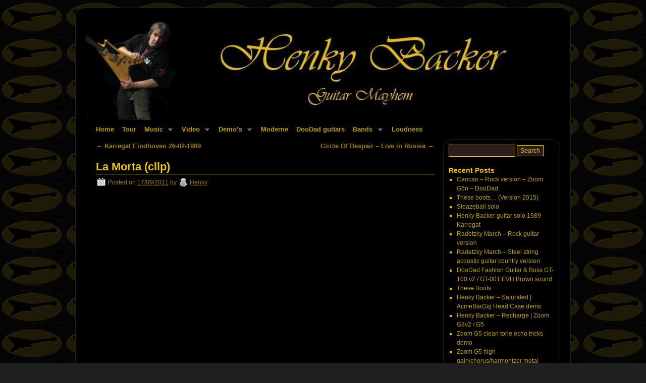

--- FILE ---
content_type: text/html; charset=UTF-8
request_url: http://www.henkybacker.com/2011/09/la-morta-clip/
body_size: 7861
content:
<!DOCTYPE html>
<html lang="en-US">
<head>
<meta charset="UTF-8" />
<title>La Morta (clip) | Henky Backer</title>
<link rel="profile" href="http://gmpg.org/xfn/11" />
<link rel="stylesheet" type="text/css" media="all" href="http://www.henkybacker.com/wp-content/themes/weaver/style.css" />
<link rel="pingback" href="http://www.henkybacker.com/xmlrpc.php" />
<meta name='robots' content='max-image-preview:large' />
<link rel='dns-prefetch' href='//s.w.org' />
<link rel="alternate" type="application/rss+xml" title="Henky Backer &raquo; Feed" href="http://www.henkybacker.com/feed/" />
<link rel="alternate" type="application/rss+xml" title="Henky Backer &raquo; Comments Feed" href="http://www.henkybacker.com/comments/feed/" />
<link rel="alternate" type="application/rss+xml" title="Henky Backer &raquo; La Morta (clip) Comments Feed" href="http://www.henkybacker.com/2011/09/la-morta-clip/feed/" />
<script type="text/javascript">
window._wpemojiSettings = {"baseUrl":"https:\/\/s.w.org\/images\/core\/emoji\/14.0.0\/72x72\/","ext":".png","svgUrl":"https:\/\/s.w.org\/images\/core\/emoji\/14.0.0\/svg\/","svgExt":".svg","source":{"concatemoji":"http:\/\/www.henkybacker.com\/wp-includes\/js\/wp-emoji-release.min.js?ver=6.0.11"}};
/*! This file is auto-generated */
!function(e,a,t){var n,r,o,i=a.createElement("canvas"),p=i.getContext&&i.getContext("2d");function s(e,t){var a=String.fromCharCode,e=(p.clearRect(0,0,i.width,i.height),p.fillText(a.apply(this,e),0,0),i.toDataURL());return p.clearRect(0,0,i.width,i.height),p.fillText(a.apply(this,t),0,0),e===i.toDataURL()}function c(e){var t=a.createElement("script");t.src=e,t.defer=t.type="text/javascript",a.getElementsByTagName("head")[0].appendChild(t)}for(o=Array("flag","emoji"),t.supports={everything:!0,everythingExceptFlag:!0},r=0;r<o.length;r++)t.supports[o[r]]=function(e){if(!p||!p.fillText)return!1;switch(p.textBaseline="top",p.font="600 32px Arial",e){case"flag":return s([127987,65039,8205,9895,65039],[127987,65039,8203,9895,65039])?!1:!s([55356,56826,55356,56819],[55356,56826,8203,55356,56819])&&!s([55356,57332,56128,56423,56128,56418,56128,56421,56128,56430,56128,56423,56128,56447],[55356,57332,8203,56128,56423,8203,56128,56418,8203,56128,56421,8203,56128,56430,8203,56128,56423,8203,56128,56447]);case"emoji":return!s([129777,127995,8205,129778,127999],[129777,127995,8203,129778,127999])}return!1}(o[r]),t.supports.everything=t.supports.everything&&t.supports[o[r]],"flag"!==o[r]&&(t.supports.everythingExceptFlag=t.supports.everythingExceptFlag&&t.supports[o[r]]);t.supports.everythingExceptFlag=t.supports.everythingExceptFlag&&!t.supports.flag,t.DOMReady=!1,t.readyCallback=function(){t.DOMReady=!0},t.supports.everything||(n=function(){t.readyCallback()},a.addEventListener?(a.addEventListener("DOMContentLoaded",n,!1),e.addEventListener("load",n,!1)):(e.attachEvent("onload",n),a.attachEvent("onreadystatechange",function(){"complete"===a.readyState&&t.readyCallback()})),(e=t.source||{}).concatemoji?c(e.concatemoji):e.wpemoji&&e.twemoji&&(c(e.twemoji),c(e.wpemoji)))}(window,document,window._wpemojiSettings);
</script>
<style type="text/css">
img.wp-smiley,
img.emoji {
	display: inline !important;
	border: none !important;
	box-shadow: none !important;
	height: 1em !important;
	width: 1em !important;
	margin: 0 0.07em !important;
	vertical-align: -0.1em !important;
	background: none !important;
	padding: 0 !important;
}
</style>
	<link rel='stylesheet' id='weaver-style-sheet-css'  href='http://www.henkybacker.com/wp-content/uploads/weaver-subthemes/style-weaver.css?ver=38' type='text/css' media='all' />
<link rel='stylesheet' id='wp-block-library-css'  href='http://www.henkybacker.com/wp-includes/css/dist/block-library/style.min.css?ver=6.0.11' type='text/css' media='all' />
<style id='global-styles-inline-css' type='text/css'>
body{--wp--preset--color--black: #000000;--wp--preset--color--cyan-bluish-gray: #abb8c3;--wp--preset--color--white: #ffffff;--wp--preset--color--pale-pink: #f78da7;--wp--preset--color--vivid-red: #cf2e2e;--wp--preset--color--luminous-vivid-orange: #ff6900;--wp--preset--color--luminous-vivid-amber: #fcb900;--wp--preset--color--light-green-cyan: #7bdcb5;--wp--preset--color--vivid-green-cyan: #00d084;--wp--preset--color--pale-cyan-blue: #8ed1fc;--wp--preset--color--vivid-cyan-blue: #0693e3;--wp--preset--color--vivid-purple: #9b51e0;--wp--preset--gradient--vivid-cyan-blue-to-vivid-purple: linear-gradient(135deg,rgba(6,147,227,1) 0%,rgb(155,81,224) 100%);--wp--preset--gradient--light-green-cyan-to-vivid-green-cyan: linear-gradient(135deg,rgb(122,220,180) 0%,rgb(0,208,130) 100%);--wp--preset--gradient--luminous-vivid-amber-to-luminous-vivid-orange: linear-gradient(135deg,rgba(252,185,0,1) 0%,rgba(255,105,0,1) 100%);--wp--preset--gradient--luminous-vivid-orange-to-vivid-red: linear-gradient(135deg,rgba(255,105,0,1) 0%,rgb(207,46,46) 100%);--wp--preset--gradient--very-light-gray-to-cyan-bluish-gray: linear-gradient(135deg,rgb(238,238,238) 0%,rgb(169,184,195) 100%);--wp--preset--gradient--cool-to-warm-spectrum: linear-gradient(135deg,rgb(74,234,220) 0%,rgb(151,120,209) 20%,rgb(207,42,186) 40%,rgb(238,44,130) 60%,rgb(251,105,98) 80%,rgb(254,248,76) 100%);--wp--preset--gradient--blush-light-purple: linear-gradient(135deg,rgb(255,206,236) 0%,rgb(152,150,240) 100%);--wp--preset--gradient--blush-bordeaux: linear-gradient(135deg,rgb(254,205,165) 0%,rgb(254,45,45) 50%,rgb(107,0,62) 100%);--wp--preset--gradient--luminous-dusk: linear-gradient(135deg,rgb(255,203,112) 0%,rgb(199,81,192) 50%,rgb(65,88,208) 100%);--wp--preset--gradient--pale-ocean: linear-gradient(135deg,rgb(255,245,203) 0%,rgb(182,227,212) 50%,rgb(51,167,181) 100%);--wp--preset--gradient--electric-grass: linear-gradient(135deg,rgb(202,248,128) 0%,rgb(113,206,126) 100%);--wp--preset--gradient--midnight: linear-gradient(135deg,rgb(2,3,129) 0%,rgb(40,116,252) 100%);--wp--preset--duotone--dark-grayscale: url('#wp-duotone-dark-grayscale');--wp--preset--duotone--grayscale: url('#wp-duotone-grayscale');--wp--preset--duotone--purple-yellow: url('#wp-duotone-purple-yellow');--wp--preset--duotone--blue-red: url('#wp-duotone-blue-red');--wp--preset--duotone--midnight: url('#wp-duotone-midnight');--wp--preset--duotone--magenta-yellow: url('#wp-duotone-magenta-yellow');--wp--preset--duotone--purple-green: url('#wp-duotone-purple-green');--wp--preset--duotone--blue-orange: url('#wp-duotone-blue-orange');--wp--preset--font-size--small: 13px;--wp--preset--font-size--medium: 20px;--wp--preset--font-size--large: 36px;--wp--preset--font-size--x-large: 42px;}.has-black-color{color: var(--wp--preset--color--black) !important;}.has-cyan-bluish-gray-color{color: var(--wp--preset--color--cyan-bluish-gray) !important;}.has-white-color{color: var(--wp--preset--color--white) !important;}.has-pale-pink-color{color: var(--wp--preset--color--pale-pink) !important;}.has-vivid-red-color{color: var(--wp--preset--color--vivid-red) !important;}.has-luminous-vivid-orange-color{color: var(--wp--preset--color--luminous-vivid-orange) !important;}.has-luminous-vivid-amber-color{color: var(--wp--preset--color--luminous-vivid-amber) !important;}.has-light-green-cyan-color{color: var(--wp--preset--color--light-green-cyan) !important;}.has-vivid-green-cyan-color{color: var(--wp--preset--color--vivid-green-cyan) !important;}.has-pale-cyan-blue-color{color: var(--wp--preset--color--pale-cyan-blue) !important;}.has-vivid-cyan-blue-color{color: var(--wp--preset--color--vivid-cyan-blue) !important;}.has-vivid-purple-color{color: var(--wp--preset--color--vivid-purple) !important;}.has-black-background-color{background-color: var(--wp--preset--color--black) !important;}.has-cyan-bluish-gray-background-color{background-color: var(--wp--preset--color--cyan-bluish-gray) !important;}.has-white-background-color{background-color: var(--wp--preset--color--white) !important;}.has-pale-pink-background-color{background-color: var(--wp--preset--color--pale-pink) !important;}.has-vivid-red-background-color{background-color: var(--wp--preset--color--vivid-red) !important;}.has-luminous-vivid-orange-background-color{background-color: var(--wp--preset--color--luminous-vivid-orange) !important;}.has-luminous-vivid-amber-background-color{background-color: var(--wp--preset--color--luminous-vivid-amber) !important;}.has-light-green-cyan-background-color{background-color: var(--wp--preset--color--light-green-cyan) !important;}.has-vivid-green-cyan-background-color{background-color: var(--wp--preset--color--vivid-green-cyan) !important;}.has-pale-cyan-blue-background-color{background-color: var(--wp--preset--color--pale-cyan-blue) !important;}.has-vivid-cyan-blue-background-color{background-color: var(--wp--preset--color--vivid-cyan-blue) !important;}.has-vivid-purple-background-color{background-color: var(--wp--preset--color--vivid-purple) !important;}.has-black-border-color{border-color: var(--wp--preset--color--black) !important;}.has-cyan-bluish-gray-border-color{border-color: var(--wp--preset--color--cyan-bluish-gray) !important;}.has-white-border-color{border-color: var(--wp--preset--color--white) !important;}.has-pale-pink-border-color{border-color: var(--wp--preset--color--pale-pink) !important;}.has-vivid-red-border-color{border-color: var(--wp--preset--color--vivid-red) !important;}.has-luminous-vivid-orange-border-color{border-color: var(--wp--preset--color--luminous-vivid-orange) !important;}.has-luminous-vivid-amber-border-color{border-color: var(--wp--preset--color--luminous-vivid-amber) !important;}.has-light-green-cyan-border-color{border-color: var(--wp--preset--color--light-green-cyan) !important;}.has-vivid-green-cyan-border-color{border-color: var(--wp--preset--color--vivid-green-cyan) !important;}.has-pale-cyan-blue-border-color{border-color: var(--wp--preset--color--pale-cyan-blue) !important;}.has-vivid-cyan-blue-border-color{border-color: var(--wp--preset--color--vivid-cyan-blue) !important;}.has-vivid-purple-border-color{border-color: var(--wp--preset--color--vivid-purple) !important;}.has-vivid-cyan-blue-to-vivid-purple-gradient-background{background: var(--wp--preset--gradient--vivid-cyan-blue-to-vivid-purple) !important;}.has-light-green-cyan-to-vivid-green-cyan-gradient-background{background: var(--wp--preset--gradient--light-green-cyan-to-vivid-green-cyan) !important;}.has-luminous-vivid-amber-to-luminous-vivid-orange-gradient-background{background: var(--wp--preset--gradient--luminous-vivid-amber-to-luminous-vivid-orange) !important;}.has-luminous-vivid-orange-to-vivid-red-gradient-background{background: var(--wp--preset--gradient--luminous-vivid-orange-to-vivid-red) !important;}.has-very-light-gray-to-cyan-bluish-gray-gradient-background{background: var(--wp--preset--gradient--very-light-gray-to-cyan-bluish-gray) !important;}.has-cool-to-warm-spectrum-gradient-background{background: var(--wp--preset--gradient--cool-to-warm-spectrum) !important;}.has-blush-light-purple-gradient-background{background: var(--wp--preset--gradient--blush-light-purple) !important;}.has-blush-bordeaux-gradient-background{background: var(--wp--preset--gradient--blush-bordeaux) !important;}.has-luminous-dusk-gradient-background{background: var(--wp--preset--gradient--luminous-dusk) !important;}.has-pale-ocean-gradient-background{background: var(--wp--preset--gradient--pale-ocean) !important;}.has-electric-grass-gradient-background{background: var(--wp--preset--gradient--electric-grass) !important;}.has-midnight-gradient-background{background: var(--wp--preset--gradient--midnight) !important;}.has-small-font-size{font-size: var(--wp--preset--font-size--small) !important;}.has-medium-font-size{font-size: var(--wp--preset--font-size--medium) !important;}.has-large-font-size{font-size: var(--wp--preset--font-size--large) !important;}.has-x-large-font-size{font-size: var(--wp--preset--font-size--x-large) !important;}
</style>
<script type='text/javascript' src='http://www.henkybacker.com/wp-includes/js/jquery/jquery.min.js?ver=3.6.0' id='jquery-core-js'></script>
<script type='text/javascript' src='http://www.henkybacker.com/wp-includes/js/jquery/jquery-migrate.min.js?ver=3.3.2' id='jquery-migrate-js'></script>
<script type='text/javascript' src='http://www.henkybacker.com/wp-content/themes/weaver/js/superfish/hoverIntent.js?ver=6.0.11' id='weaverSFhoverIntent-js'></script>
<script type='text/javascript' src='http://www.henkybacker.com/wp-content/themes/weaver/js/superfish/superfish.js?ver=6.0.11' id='weaverSF-js'></script>
<link rel="https://api.w.org/" href="http://www.henkybacker.com/wp-json/" /><link rel="alternate" type="application/json" href="http://www.henkybacker.com/wp-json/wp/v2/posts/133" /><link rel="EditURI" type="application/rsd+xml" title="RSD" href="http://www.henkybacker.com/xmlrpc.php?rsd" />
<link rel="wlwmanifest" type="application/wlwmanifest+xml" href="http://www.henkybacker.com/wp-includes/wlwmanifest.xml" /> 
<meta name="generator" content="WordPress 6.0.11" />
<link rel="canonical" href="http://www.henkybacker.com/2011/09/la-morta-clip/" />
<link rel='shortlink' href='http://www.henkybacker.com/?p=133' />
<link rel="alternate" type="application/json+oembed" href="http://www.henkybacker.com/wp-json/oembed/1.0/embed?url=http%3A%2F%2Fwww.henkybacker.com%2F2011%2F09%2Fla-morta-clip%2F" />
<link rel="alternate" type="text/xml+oembed" href="http://www.henkybacker.com/wp-json/oembed/1.0/embed?url=http%3A%2F%2Fwww.henkybacker.com%2F2011%2F09%2Fla-morta-clip%2F&#038;format=xml" />

<!-- This site is using Weaver 2.2.6 subtheme: Black and White -->
<meta name="description" content=" Henky Backer -  " />
<meta name="keywords" content="Henky Backer blog, Henky Backer" />
<!-- Add your own CSS snippets between the style tags. -->
<style type="text/css">
</style>
<!--[if lte IE 7]>
<style type="text/css" media="screen">
div.menu { display:inline !important;}
.menu-add, .menu-add-left {margin-top:-4px !important;}
</style>
<![endif]-->
<!--[if lte IE 8]>
<style type="text/css" media="screen">
#primary, #secondary, #altleft, #altright, #ttw-top-widget, #ttw-bot-widget,
  #ttw-site-top-widget, #ttw-site-bot-widget, #per-page-widget, #wrapper {
  behavior: url(http://www.henkybacker.com/wp-content/themes/weaver/js/PIE/PIE.php); position:relative; }
</style>
<![endif]-->

<!-- End of Weaver options -->
<style type="text/css" id="custom-background-css">
body.custom-background { background-image: url("http://www.henkybacker.com/wp-content/uploads/2011/09/logo7.jpg"); background-position: left top; background-size: auto; background-repeat: repeat; background-attachment: fixed; }
</style>
	<script>
jQuery(function(){jQuery('ul.sf-menu').superfish({animation: {opacity:'show',height:'show'}, speed: 'fast'});});
</script>
</head>

<body class="post-template-default single single-post postid-133 single-format-standard custom-background">
<div id="wrapper" class="hfeed">
    <div id="header">
    	<div id="masthead">
		<div id="ttw-site-logo"></div>
		<div id="ttw-site-logo-link" onclick="location.href='http://www.henkybacker.com/';" style="cursor:pointer;"></div>
		<div id="site-title" style="display:none;">
		    <span>
			<a href="http://www.henkybacker.com/" title="Henky Backer" rel="home">Henky Backer</a>
		    </span>
		</div>
		<div id="site-description" style="display:none;">Guitar Mayhem</div>
		<div class="skip-link screen-reader-text"><a href="#content" title="Skip to content">Skip to content</a></div>

	    <div id="branding" role="banner">
		    <a href="http://www.henkybacker.com/" title="Henky Backer" rel="home">
			<img src="http://www.henkybacker.com/wp-content/uploads/2014/12/cropped-marquee6.jpg" width="940" height="198" alt="Henky Backer" />
</a>
	    </div><!-- #branding -->
	    		<div id="nav-bottom-menu"><div id="access" role="navigation">
<div class="menu-header"><ul id="menu-hoofdmenu" class="sf-menu"><li id="menu-item-9" class="menu-item menu-item-type-custom menu-item-object-custom menu-item-home menu-item-9"><a href="http://www.henkybacker.com/">Home</a></li>
<li id="menu-item-243" class="menu-item menu-item-type-post_type menu-item-object-page menu-item-243"><a href="http://www.henkybacker.com/tour/">Tour</a></li>
<li id="menu-item-21" class="menu-item menu-item-type-taxonomy menu-item-object-category menu-item-has-children menu-item-21"><a href="http://www.henkybacker.com/category/music/">Music</a>
<ul class="sub-menu">
	<li id="menu-item-87" class="menu-item menu-item-type-taxonomy menu-item-object-category menu-item-87"><a href="http://www.henkybacker.com/category/music/solo/">Solo</a></li>
</ul>
</li>
<li id="menu-item-22" class="menu-item menu-item-type-taxonomy menu-item-object-category current-post-ancestor menu-item-has-children menu-item-22"><a href="http://www.henkybacker.com/category/video/">Video</a>
<ul class="sub-menu">
	<li id="menu-item-224" class="menu-item menu-item-type-post_type menu-item-object-page menu-item-224"><a href="http://www.henkybacker.com/video-overview/">Video overview</a></li>
	<li id="menu-item-201" class="menu-item menu-item-type-taxonomy menu-item-object-category menu-item-201"><a href="http://www.henkybacker.com/category/video/solo-video/">Solo</a></li>
	<li id="menu-item-132" class="menu-item menu-item-type-taxonomy menu-item-object-category current-post-ancestor current-menu-parent current-post-parent menu-item-132"><a href="http://www.henkybacker.com/category/video/jewel-video/">Jewel</a></li>
</ul>
</li>
<li id="menu-item-8" class="menu-item menu-item-type-taxonomy menu-item-object-category menu-item-has-children menu-item-8"><a href="http://www.henkybacker.com/category/zoom/">Demo&#8217;s</a>
<ul class="sub-menu">
	<li id="menu-item-26" class="menu-item menu-item-type-taxonomy menu-item-object-category menu-item-26"><a href="http://www.henkybacker.com/category/zoom/zoom_g3/">Zoom G3</a></li>
	<li id="menu-item-227" class="menu-item menu-item-type-taxonomy menu-item-object-category menu-item-227"><a href="http://www.henkybacker.com/category/zoom/zoom-g5/">Zoom G5</a></li>
	<li id="menu-item-27" class="menu-item menu-item-type-taxonomy menu-item-object-category menu-item-27"><a href="http://www.henkybacker.com/category/zoom/zoom_r8/">Zoom R8</a></li>
	<li id="menu-item-250" class="menu-item menu-item-type-taxonomy menu-item-object-category menu-item-250"><a href="http://www.henkybacker.com/category/zoom/vst-plugins/">VST plugins</a></li>
</ul>
</li>
<li id="menu-item-7" class="menu-item menu-item-type-taxonomy menu-item-object-category menu-item-7"><a href="http://www.henkybacker.com/category/moderne_man/">Moderne</a></li>
<li id="menu-item-271" class="menu-item menu-item-type-post_type menu-item-object-page menu-item-271"><a href="http://www.henkybacker.com/doodad-guitars/">DooDad guitars</a></li>
<li id="menu-item-6" class="menu-item menu-item-type-taxonomy menu-item-object-category menu-item-has-children menu-item-6"><a href="http://www.henkybacker.com/category/bands/">Bands</a>
<ul class="sub-menu">
	<li id="menu-item-113" class="menu-item menu-item-type-post_type menu-item-object-page menu-item-113"><a href="http://www.henkybacker.com/sword-biography/">Sword &#8211; Biography</a></li>
	<li id="menu-item-106" class="menu-item menu-item-type-post_type menu-item-object-page menu-item-106"><a href="http://www.henkybacker.com/jewel-biography/">Jewel &#8211; Biography</a></li>
</ul>
</li>
<li id="menu-item-172" class="menu-item menu-item-type-post_type menu-item-object-page menu-item-172"><a href="http://www.henkybacker.com/loudness/">Loudness</a></li>
</ul></div>		</div></div><!-- #access -->
		
	</div><!-- #masthead -->
    </div><!-- #header -->


    <div id="main">
<div id="container" class="single-page">

        	    <div id="content" role="main">


		<div id="nav-above" class="navigation">
		    <div class="nav-previous"><a href="http://www.henkybacker.com/2011/09/karregat-eindhoven-26-02-1989/" rel="prev"><span class="meta-nav">&larr;</span> Karregat Eindhoven 26-02-1989</a></div>
		    <div class="nav-next"><a href="http://www.henkybacker.com/2011/09/circle-of-despair-live-in-russia/" rel="next">Circle Of Despair &#8211; Live in Russia <span class="meta-nav">&rarr;</span></a></div>
		</div><!-- #nav-above -->

		<div id="post-133" class="post-133 post type-post status-publish format-standard hentry category-jewel-video">
		    <h2 class="entry-title">	<a href="http://www.henkybacker.com/2011/09/la-morta-clip/" title="Permalink to La Morta (clip)" rel="bookmark">La Morta (clip)</a>
</h2>

			        <div class="entry-meta">
<img src="http://www.henkybacker.com/wp-content/themes/weaver/images/icons/date-1.png" style="position:relative; top:4px; padding-right:4px;" /><span class="meta-prep meta-prep-author">Posted on</span> <a href="http://www.henkybacker.com/2011/09/la-morta-clip/" title="13:32" rel="bookmark"><span class="entry-date">17/09/2011</span></a> <span class="meta-sep">by</span> <img src="http://www.henkybacker.com/wp-content/themes/weaver/images/icons/author-1.png" style="position:relative; top:4px; padding-right:4px; margin-left:0px;" /><span class="author vcard"><a class="url fn n" href="http://www.henkybacker.com/author/henky/" title="View all posts by Henky" rel="author">Henky</a></span>
        </div><!-- .entry-meta -->

			<div class="entry-content">
			    	<span class='featured-image'><a href="http://www.henkybacker.com/2011/09/la-morta-clip/" title="Permalink to La Morta (clip)" rel="bookmark"></a></span>
	<p><iframe width="640" height="360" src="https://www.youtube.com/embed/y6e4J0IsWt4?feature=oembed" frameborder="0" allowfullscreen></iframe></p>
<div class="clear-cols"></div>			    			</div><!-- .entry-content -->


		<div class="entry-utility">
		    <img class="entry-cat-img" src="http://www.henkybacker.com/wp-content/themes/weaver/images/icons/category-1.png" style="position:relative; top:4px;" /><a href="http://www.henkybacker.com/category/video/jewel-video/" rel="category tag">Jewel</a><img class="entry-permalink-img" src="http://www.henkybacker.com/wp-content/themes/weaver/images/icons/permalink-1.png" style="position:relative; top:5px; padding-left:8px;" /><a href="http://www.henkybacker.com/2011/09/la-morta-clip/" title="Permalink to La Morta (clip)" rel="bookmark">Permalink</a>		</div><!-- .entry-utility -->
		</div><!-- #post-## -->

		<div id="nav-below" class="navigation">
		    <div class="nav-previous"><a href="http://www.henkybacker.com/2011/09/karregat-eindhoven-26-02-1989/" rel="prev"><span class="meta-nav">&larr;</span> Karregat Eindhoven 26-02-1989</a></div>
		    <div class="nav-next"><a href="http://www.henkybacker.com/2011/09/circle-of-despair-live-in-russia/" rel="next">Circle Of Despair &#8211; Live in Russia <span class="meta-nav">&rarr;</span></a></div>
		</div><!-- #nav-below -->

		
			<div id="comments">


			<h3 id="comments-title">3 Responses to <em>La Morta (clip)</em></h3>


			<ol class="commentlist">
				</li><!-- #comment-## -->
</li><!-- #comment-## -->
</li><!-- #comment-## -->
			</ol>



	<div id="respond" class="comment-respond">
		<h3 id="reply-title" class="comment-reply-title">Leave a Reply <small><a rel="nofollow" id="cancel-comment-reply-link" href="/2011/09/la-morta-clip/#respond" style="display:none;">Cancel reply</a></small></h3><form action="http://www.henkybacker.com/wp-comments-post.php" method="post" id="commentform" class="comment-form"><p class="comment-notes"><span id="email-notes">Your email address will not be published.</span> <span class="required-field-message" aria-hidden="true">Required fields are marked <span class="required" aria-hidden="true">*</span></span></p><p class="comment-form-comment"><label for="comment">Comment <span class="required" aria-hidden="true">*</span></label> <textarea id="comment" name="comment" cols="45" rows="8" maxlength="65525" required="required"></textarea></p><p class="comment-form-author"><label for="author">Name <span class="required" aria-hidden="true">*</span></label> <input id="author" name="author" type="text" value="" size="30" maxlength="245" required="required" /></p>
<p class="comment-form-email"><label for="email">Email <span class="required" aria-hidden="true">*</span></label> <input id="email" name="email" type="text" value="" size="30" maxlength="100" aria-describedby="email-notes" required="required" /></p>
<p class="comment-form-url"><label for="url">Website</label> <input id="url" name="url" type="text" value="" size="30" maxlength="200" /></p>
<p class="comment-form-cookies-consent"><input id="wp-comment-cookies-consent" name="wp-comment-cookies-consent" type="checkbox" value="yes" /> <label for="wp-comment-cookies-consent">Save my name, email, and website in this browser for the next time I comment.</label></p>
<p class="form-submit"><input name="submit" type="submit" id="submit" class="submit" value="Post Comment" /> <input type='hidden' name='comment_post_ID' value='133' id='comment_post_ID' />
<input type='hidden' name='comment_parent' id='comment_parent' value='0' />
</p></form>	</div><!-- #respond -->
	
</div><!-- #comments -->


	    </div><!-- #content -->
	    	</div><!-- #container -->

	<div id="primary" class="widget-area" role="complementary">
	    <ul class="xoxo">
<li id="search-2" class="widget-container widget_search"><form role="search" method="get" id="searchform" class="searchform" action="http://www.henkybacker.com/">
				<div>
					<label class="screen-reader-text" for="s">Search for:</label>
					<input type="text" value="" name="s" id="s" />
					<input type="submit" id="searchsubmit" value="Search" />
				</div>
			</form></li>
		<li id="recent-posts-2" class="widget-container widget_recent_entries">
		<h3 class="widget-title">Recent Posts</h3>
		<ul>
											<li>
					<a href="http://www.henkybacker.com/2016/05/cancan-rock-version-zoom-g5n-doodad/">Cancan &#8211; Rock version &#8211; Zoom G5n &#8211; DooDad</a>
									</li>
											<li>
					<a href="http://www.henkybacker.com/2016/01/these-boots-version-2015/">These boots&#8230; (Version 2015)</a>
									</li>
											<li>
					<a href="http://www.henkybacker.com/2016/01/sleazeball-solo/">Sleazeball solo</a>
									</li>
											<li>
					<a href="http://www.henkybacker.com/2016/01/henky-backer-guitar-solo-1989-karregat/">Henky Backer guitar solo 1989 Karregat</a>
									</li>
											<li>
					<a href="http://www.henkybacker.com/2016/01/radetzky-march-rock-guitar-version/">Radetzky March &#8211; Rock guitar version</a>
									</li>
											<li>
					<a href="http://www.henkybacker.com/2016/01/radetzky-march-steel-string-acoustic-guitar-country-version/">Radetzky March &#8211; Steel string acoustic guitar country version</a>
									</li>
											<li>
					<a href="http://www.henkybacker.com/2014/12/doodad-fashion-guitar-boss-gt-100-v2-gt-001-evh-brown-sound/">DooDad Fashion Guitar &#038; Boss GT-100 v2 / GT-001 EVH Brown sound</a>
									</li>
											<li>
					<a href="http://www.henkybacker.com/2014/12/these-boots/">These Boots&#8230;</a>
									</li>
											<li>
					<a href="http://www.henkybacker.com/2014/12/henky-backer-saturated-acmebargig-head-case-demo/">Henky Backer &#8211; Saturated | AcmeBarGig Head Case demo</a>
									</li>
											<li>
					<a href="http://www.henkybacker.com/2014/12/henky-backer-recharge-zoom-g3v2-g5/">Henky Backer &#8211; Recharge | Zoom G3v2 / G5</a>
									</li>
											<li>
					<a href="http://www.henkybacker.com/2014/12/zoom-g5-clean-tone-echo-tricks-demo/">Zoom G5 clean tone echo tricks demo</a>
									</li>
											<li>
					<a href="http://www.henkybacker.com/2014/12/zoom-g5-high-gainchorusharmonizer-metal-shred-tone-demo/">Zoom G5 high gain/chorus/harmonizer metal shred tone demo</a>
									</li>
											<li>
					<a href="http://www.henkybacker.com/2012/05/ibby-gibby-dance/">Ibby Gibby Dance</a>
									</li>
											<li>
					<a href="http://www.henkybacker.com/2012/05/french-guitar-contest/">French Guitar Contest</a>
									</li>
											<li>
					<a href="http://www.henkybacker.com/2012/03/zoom-g3-demo-chevelle-face-to-the-floor/">Zoom G3 demo Chevelle &#8211; Face To The Floor</a>
									</li>
					</ul>

		</li><li id="recent-comments-2" class="widget-container widget_recent_comments"><h3 class="widget-title">Recent Comments</h3><ul id="recentcomments"><li class="recentcomments"><span class="comment-author-link">Nando</span> on <a href="http://www.henkybacker.com/2014/12/zoom-g5-clean-tone-echo-tricks-demo/#comment-99660">Zoom G5 clean tone echo tricks demo</a></li><li class="recentcomments"><span class="comment-author-link">David L.</span> on <a href="http://www.henkybacker.com/2011/09/how-the-moderne-became-my-number-1-guitar/#comment-21986">How the Ibanez Moderne became my number 1 guitar</a></li><li class="recentcomments"><span class="comment-author-link">Eric Guicherit</span> on <a href="http://www.henkybacker.com/2011/09/looping-makes-the-world-go-round-track-sequencer-guide/#comment-18963">Looping makes the world go round (track sequencer guide)</a></li><li class="recentcomments"><span class="comment-author-link">Sonja</span> on <a href="http://www.henkybacker.com/2011/10/the-hidden-output-of-the-zoom-r8-and-r24/#comment-18112">The hidden output of the Zoom R8 (and R24)</a></li><li class="recentcomments"><span class="comment-author-link">Don Yarosz</span> on <a href="http://www.henkybacker.com/2011/10/the-hidden-output-of-the-zoom-r8-and-r24/#comment-16797">The hidden output of the Zoom R8 (and R24)</a></li></ul></li><li id="archives-2" class="widget-container widget_archive"><h3 class="widget-title">Archives</h3>
			<ul>
					<li><a href='http://www.henkybacker.com/2016/05/'>May 2016</a></li>
	<li><a href='http://www.henkybacker.com/2016/01/'>January 2016</a></li>
	<li><a href='http://www.henkybacker.com/2014/12/'>December 2014</a></li>
	<li><a href='http://www.henkybacker.com/2012/05/'>May 2012</a></li>
	<li><a href='http://www.henkybacker.com/2012/03/'>March 2012</a></li>
	<li><a href='http://www.henkybacker.com/2012/01/'>January 2012</a></li>
	<li><a href='http://www.henkybacker.com/2011/10/'>October 2011</a></li>
	<li><a href='http://www.henkybacker.com/2011/09/'>September 2011</a></li>
			</ul>

			</li><li id="categories-2" class="widget-container widget_categories"><h3 class="widget-title">Categories</h3>
			<ul>
					<li class="cat-item cat-item-21"><a href="http://www.henkybacker.com/category/zoom/gt-100-v2-gt-001/">GT-100 v2 / GT-001</a>
</li>
	<li class="cat-item cat-item-15"><a href="http://www.henkybacker.com/category/video/jewel-video/">Jewel</a>
</li>
	<li class="cat-item cat-item-6"><a href="http://www.henkybacker.com/category/moderne_man/">Moderne</a>
</li>
	<li class="cat-item cat-item-18"><a href="http://www.henkybacker.com/category/video/solo-video/">Solo</a>
</li>
	<li class="cat-item cat-item-13"><a href="http://www.henkybacker.com/category/music/solo/">Solo</a>
</li>
	<li class="cat-item cat-item-9"><a href="http://www.henkybacker.com/category/video/">Video</a>
</li>
	<li class="cat-item cat-item-20"><a href="http://www.henkybacker.com/category/zoom/vst-plugins/">VST plugins</a>
</li>
	<li class="cat-item cat-item-11"><a href="http://www.henkybacker.com/category/zoom/zoom_g3/">Zoom G3</a>
</li>
	<li class="cat-item cat-item-19"><a href="http://www.henkybacker.com/category/zoom/zoom-g5/">Zoom G5</a>
</li>
	<li class="cat-item cat-item-10"><a href="http://www.henkybacker.com/category/zoom/zoom_r8/">Zoom R8</a>
</li>
			</ul>

			</li><li id="meta-2" class="widget-container widget_meta"><h3 class="widget-title">Meta</h3>
		<ul>
						<li><a href="http://www.henkybacker.com/wp-login.php">Log in</a></li>
			<li><a href="http://www.henkybacker.com/feed/">Entries feed</a></li>
			<li><a href="http://www.henkybacker.com/comments/feed/">Comments feed</a></li>

			<li><a href="https://wordpress.org/">WordPress.org</a></li>
		</ul>

		</li><li id="linkcat-12" class="widget-container widget_links"><h3 class="widget-title">Related</h3>
	<ul class='xoxo blogroll'>
<li><a href="http://www.thegearpage.net/board/forumdisplay.php?f=53" rel="noopener" target="_blank">The Gear Page &gt; Digital and Modeling Gear</a></li>
<li><a href="http://zoomforum.us/index.php" rel="noopener" target="_blank">Zoom Gear &amp; Home Recording Forum</a></li>

	</ul>
</li>
	</ul>
	</div><!-- #primary .widget-area -->
    </div><!-- #main -->
    	<div id="footer">
		<div id="colophon">

<table id='ttw_ftable'><tr>
 <td id='ttw_ftdl'><div id="site-info">
 &copy; 2026 - <a href="http://www.henkybacker.com/" title="Henky Backer" rel="home">Henky Backer</a>
 </div></td>  <td id='ttw_ftdr'><div id="site-generator">
  <a href="http://wordpress.org/" title="Semantic Personal Publishing Platform" rel="generator">Proudly powered by WordPress.</a>
 Weaver by WPWeaver.info
 </div></td> </tr></table>
		</div><!-- #colophon -->
	</div><!-- #footer -->
    </div><!-- #wrapper -->


<script type='text/javascript' src='http://www.henkybacker.com/wp-includes/js/comment-reply.min.js?ver=6.0.11' id='comment-reply-js'></script>
</body>
</html>


--- FILE ---
content_type: text/css
request_url: http://www.henkybacker.com/wp-content/uploads/weaver-subthemes/style-weaver.css?ver=38
body_size: 2127
content:
/* WARNING: Do not edit this file. It is dynamically generated. Any edits you make will be overwritten. */
/* This file generated using Weaver 2.2.6 subtheme: Black and White */
/* General Options */
#main {padding: 0px 0 0 0;}
#access, #access li ul ul > a, #access2, #access2 li ul ul > a, #access3, #access3 li ul ul > a {font-weight:bold;}
body, input, textarea, .page-title span, .pingback a.url {font-family: "Arial", Arial, Helvetica, sans-serif;}
.edit-link{ background: url(/wp-content/themes/weaver/images/icons/edit-1.png) no-repeat 1px;padding-top:3px;padding-left:21px;margin-left:0px;}
#content {font-size: 120%; line-height: 125%; }
#comments {font-size: 90%; line-height: 90%; }
h3#comments-title, h3#reply-title, #access .menu, #access div.menu ul, #access2 .menu, #access2 div.menu ul,
#access3 .menu, #access3 div.menu ul,
#cancel-comment-reply-link, .form-allowed-tags, #site-info, #site-title, #wp-calendar,
.comment-meta, .comment-body tr th, .comment-body thead th, .entry-content label, .entry-content tr th,
.entry-content thead th, .entry-meta, .entry-title, .entry-utility, #respond label, .navigation,
.page-title, .pingback p, .reply, .widget_search label, .widget-title, input[type=submit] {font-family: "Arial", Arial, Helvetica, sans-serif;}
#wrapper {border: 1px solid #222222; padding-right: 20px; margin-top: 15px; margin-bottom: 15px;}
#header {margin-top: 0px;}
#primary, #secondary, #altleft, #altright, #altleft, #altright {border: 1px solid #222222;}
#ttw-top-widget, #ttw-bot-widget, #ttw-site-top-widget, #ttw-site-bot-widget, #per-page-widget {border: 1px solid #222222;}
#container, #primary, #secondary, #altleft, #altright, #ttw-top-widget, #ttw-bot-widget,
  #ttw-site-top-widget, #ttw-site-bot-widget, #per-page-widget {-moz-border-radius: 20px; -webkit-border-radius: 20px; border-radius: 20px;}
#access {-moz-border-radius-bottomleft: 14px; -moz-border-radius-bottomright: 14px;
 -webkit-border-bottom-left-radius: 14px; -webkit-border-bottom-right-radius: 14px;border-bottom-left-radius: 14px; border-bottom-right-radius: 14px;}
#access2 {-moz-border-radius-topleft: 14px; -moz-border-radius-topright: 14px;
 -webkit-border-top-left-radius: 14px; -webkit-border-top-right-radius: 14px;border-top-left-radius: 14px; border-top-right-radius: 14px;}
#wrapper {-moz-border-radius: 20px; -webkit-border-radius: 20px; border-radius: 20px; margin-top: 15px; margin-bottom: 15px;}
/* Sidebar arrangement */
#container { float: left; margin: 0 0px 4px 0; width: 708px; }
#content {width: 670px; overflow:hidden; margin:0 0px 10px 0px; padding: 5px 0px 0px 20px;}
#content img { max-width: 670px;}
#primary, #secondary { float: right; overflow: hidden; width: 220px; margin: 0 0 4px 0;}
.one-columnsb1r #content {margin-left: 47px; padding: 0; width: 846px;}
#ttw-top-widget, #ttw-bot-widget, #ttw-site-top-widget, #ttw-site-bot-widget, #per-page-widget {width: 670px; margin-left: 1px; margin-right: 1px;}
/* Color and custom CSS */
body {background-color: #1F1F1F;}
#container {background-color: transparent;}
#content {background-color: #000000;}
#content, #content input, #content textarea {color: #EAC02C;}
#site-description {color: #AA;}
#footer {background-color: #000000;}
#colophon { border-top: 4px solid #000000 ;  }
#first,#second, #third, #fourth {background-color: transparent;padding-left: 10px; padding-top: 10px; margin-bottom: 5px;}
#header {background-color: transparent;}
.entry-title {border-bottom: 1px solid #EAC02C;}
hr {background-color: #EAC02C;}
.page-title a:link {color: #987D1E;}
.entry-meta a:link {color: #987D1E;}
.entry-utility a:link {color: #987D1E;}
.navigation a:link {color: #987D1E;}
.comment-meta a:link {color: #987D1E;}
.reply a:link, a.comment-edit-link:link {color: #987D1E;}
.page-title a:visited {color: #987D1E;}
.entry-meta a:visited {color: #987D1E;}
.entry-utility a:visited {color: #987D1E;}
.navigation a:visited {color: #987D1E;}
.comment-meta a:visited {color: #987D1E;}
.reply a:visited, a.comment-edit-link:visited {color: #987D1E;}
.page-title a:active, .page-title a:hover {color: #EAC02C;}
.entry-meta a:hover, .entry-meta a:active {color: #EAC02C;}
.entry-utility a:hover, .entry-utility a:active {color: #EAC02C;}
.navigation a:active, .navigation a:hover {color: #EAC02C;}
.comment-meta a:active, .comment-meta a:hover {color: #EAC02C;}
.reply a:active, a.comment-edit-link:active, .reply a:hover, a.comment-edit-link:hover {color: #EAC02C;}
#comments .pingback p {color: #987D1E;}
#respond label, #respond dt, #respond dd {color: #987D1E;}
.entry-meta, .entry-content label, .entry-utility {color: #987D1E;}
#content .wp-caption, #content .gallery .gallery-caption {color: #987D1E;}
.navigation {color: #987D1E;}
.entry-format {color: #EAC02C!important;}
.entry-meta {background-color: transparent;}
.entry-utility {background-color: transparent;}
input[type="text"], textarea, input[type="submit"], ins {background-color: #2C1E1B;}
input[type="text"], textarea, input[type="submit"], ins {color:#EAC02C;}
input[type="text"],input[type=submit],textarea {border: 1px solid #EAC02C;}
#site-info{color: #BE9B20;}
#site-info a{color: #BE9B20;}
#site-generator{color: #BE9B20;}
#site-generator a {color: #BE9B20;}
#respond .form-allowed-tags{color: #BE9B20;}
textarea{
scrollbar-base-color: #BE9B20;
scrollbar-arrow-color: #BE9B20;
scrollbar-DarkShadow-Color: #BE9B20;
}
#respond {border-top: 1px solid #EAC02C;}
a:link {color: #BE9B20;}
a:visited {color: #BE9B20;}
a:active, a:hover {color: #EAC02C;}
#main {background-color: #000000;}
#content .wp-caption p.wp-caption-text, #content .gallery .gallery-caption {color: #EAC02C;}
#content .size-full, #content .size-large, #content .size-medium, #content .size-thumbnail,#content .size-thumbnail {background-color: transparent;}
#content .wp-caption p.wp-caption-text,
#content .wp-caption .size-full, #content .wp-caption .size-large, #content .wp-caption .size-medium,
#content .wp-caption .size-thumbnail, #content .wp-caption .size-thumbnail {background-color: transparent;}
#access, #access2, #access3 {background-color: #000000;}
#access ul li.current_page_item > a, #access ul li.current-menu-ancestor > a,
#access ul li.current-menu-item > a, #access ul li.current-menu-parent > a {color: #BE9B20;}
#access2 ul li.current_page_item > a, #access2 ul li.current-menu-ancestor > a,
#access2 ul li.current-menu-item > a, #access2 ul li.current-menu-parent > a {color: #BE9B20;}
#access3 ul li.current_page_item > a, #access3 ul li.current-menu-ancestor > a,
#access3 ul li.current-menu-item > a, #access3 ul li.current-menu-parent > a {color: #BE9B20;}
#access li:hover > a, #access ul ul :hover > a {color: #EAC02C;}
#access2 li:hover > a, #access2 ul ul :hover > a {color: #EAC02C;}
#access3 li:hover > a, #access3 ul ul :hover > a {color: #EAC02C;}
#access ul ul a, #access li:hover > a, #access ul ul :hover > a  {background-color: #2C1E1B;}
#access2 ul ul a, #access2 li:hover > a, #access2 ul ul :hover > a  {background-color: #2C1E1B;}
#access3 ul ul a, #access3 li:hover > a, #access3 ul ul :hover > a  {background-color: #2C1E1B;}
#access a, #access2 a, #access3 a {color: #BE9B20;}
#wrapper {background-color: #000000;}
.entry-title a:link {color: #EAC02C;}
.widget_rss a.rsswidget:link {color: #EAC02C;}
.entry-title a:visited {color: #EAC02C;}
.widget_rss a.rsswidget:visited {color: #EAC02C;}
.entry-title a:active, .entry-title a:hover {color: #EAC02C;}
.widget_rss a.rsswidget:active, .widget_rss a.rsswidget:hover {color: #EAC02C;}
.post {background-color: transparent;}
#primary {background-color: #000000;padding-left: 10px; padding-top: 10px; margin-bottom: 5px;}
#secondary {background-color: #000000;padding-left: 10px; padding-top: 10px; margin-bottom: 5px;}
#altright, #altleft {background-color: #000000;padding-left: 10px; padding-top: 10px; margin-bottom: 5px;}
.home .sticky, #entry-author-info, #container.page-with-posts .sticky {background-color: #2E2E2E;}
#content h1, #content h2, #content h3, #content h4, #content h5, #content h6, #content dt, #content th {color: #EAC02C;}
h1, h2, h3, h4, h5, h6 {color: #EAC02C;}
.page-title {color: #EAC02C;}
.page-link {color: #EAC02C;}
#entry-author-info h2 {color: #EAC02C;}
h3#comments-title, h3#reply-title {color: #EAC02C;}
.comment-author cite {color: #EAC02C;}
.entry-content fieldset legend {color: #EAC02C;}
#content .entry-title {color: #EAC02C;}
#site-title a { color: #FFFFFF; }
#ttw-top-widget, #ttw-bot-widget, #ttw-site-top-widget, #ttw-site-bot-widget, #per-page-widget {background-color: #000000;padding-left: 10px; padding-top: 10px; margin-bottom: 10px;}
.widget-area {color: #EAC02C;}
.widget-container {background-color: transparent;}
.widget-title {color: #EAC02C;}
.widget_search label {color: #EAC02C;}
#wp-calendar caption {color: #EAC02C;}
#primary a:link, #secondary a:link, #altleft a:link, #altright a:link, #footer-widget-area a:link {color: #BE9B20;}
#primary a:visited, #secondary a:visited, #altleft a:visited, #altright a:visited, #footer-widget-area a:visited {color: #BE9B20;}
#primary a:hover, #secondary a:hover, #altleft a:hover, #altright a:hover, #footer-widget-area a:hover {color: #AAAAAA;}

/* end Weaver CSS */
